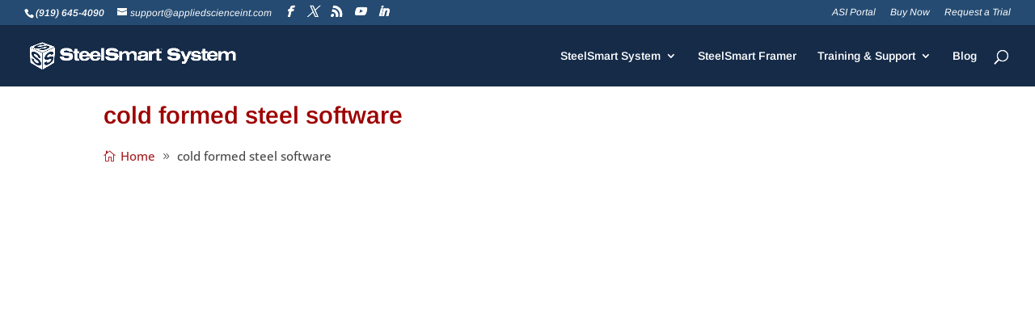

--- FILE ---
content_type: text/html; charset=utf-8
request_url: https://www.google.com/recaptcha/api2/anchor?ar=1&k=6LcQ1bEqAAAAAP4cMba_7yBr_-tJBUOtQRlaW3pe&co=aHR0cHM6Ly93d3cuc3RlZWxzbWFydHN5c3RlbS5jb206NDQz&hl=en&v=PoyoqOPhxBO7pBk68S4YbpHZ&size=invisible&anchor-ms=20000&execute-ms=30000&cb=sml8k4no2v3w
body_size: 48897
content:
<!DOCTYPE HTML><html dir="ltr" lang="en"><head><meta http-equiv="Content-Type" content="text/html; charset=UTF-8">
<meta http-equiv="X-UA-Compatible" content="IE=edge">
<title>reCAPTCHA</title>
<style type="text/css">
/* cyrillic-ext */
@font-face {
  font-family: 'Roboto';
  font-style: normal;
  font-weight: 400;
  font-stretch: 100%;
  src: url(//fonts.gstatic.com/s/roboto/v48/KFO7CnqEu92Fr1ME7kSn66aGLdTylUAMa3GUBHMdazTgWw.woff2) format('woff2');
  unicode-range: U+0460-052F, U+1C80-1C8A, U+20B4, U+2DE0-2DFF, U+A640-A69F, U+FE2E-FE2F;
}
/* cyrillic */
@font-face {
  font-family: 'Roboto';
  font-style: normal;
  font-weight: 400;
  font-stretch: 100%;
  src: url(//fonts.gstatic.com/s/roboto/v48/KFO7CnqEu92Fr1ME7kSn66aGLdTylUAMa3iUBHMdazTgWw.woff2) format('woff2');
  unicode-range: U+0301, U+0400-045F, U+0490-0491, U+04B0-04B1, U+2116;
}
/* greek-ext */
@font-face {
  font-family: 'Roboto';
  font-style: normal;
  font-weight: 400;
  font-stretch: 100%;
  src: url(//fonts.gstatic.com/s/roboto/v48/KFO7CnqEu92Fr1ME7kSn66aGLdTylUAMa3CUBHMdazTgWw.woff2) format('woff2');
  unicode-range: U+1F00-1FFF;
}
/* greek */
@font-face {
  font-family: 'Roboto';
  font-style: normal;
  font-weight: 400;
  font-stretch: 100%;
  src: url(//fonts.gstatic.com/s/roboto/v48/KFO7CnqEu92Fr1ME7kSn66aGLdTylUAMa3-UBHMdazTgWw.woff2) format('woff2');
  unicode-range: U+0370-0377, U+037A-037F, U+0384-038A, U+038C, U+038E-03A1, U+03A3-03FF;
}
/* math */
@font-face {
  font-family: 'Roboto';
  font-style: normal;
  font-weight: 400;
  font-stretch: 100%;
  src: url(//fonts.gstatic.com/s/roboto/v48/KFO7CnqEu92Fr1ME7kSn66aGLdTylUAMawCUBHMdazTgWw.woff2) format('woff2');
  unicode-range: U+0302-0303, U+0305, U+0307-0308, U+0310, U+0312, U+0315, U+031A, U+0326-0327, U+032C, U+032F-0330, U+0332-0333, U+0338, U+033A, U+0346, U+034D, U+0391-03A1, U+03A3-03A9, U+03B1-03C9, U+03D1, U+03D5-03D6, U+03F0-03F1, U+03F4-03F5, U+2016-2017, U+2034-2038, U+203C, U+2040, U+2043, U+2047, U+2050, U+2057, U+205F, U+2070-2071, U+2074-208E, U+2090-209C, U+20D0-20DC, U+20E1, U+20E5-20EF, U+2100-2112, U+2114-2115, U+2117-2121, U+2123-214F, U+2190, U+2192, U+2194-21AE, U+21B0-21E5, U+21F1-21F2, U+21F4-2211, U+2213-2214, U+2216-22FF, U+2308-230B, U+2310, U+2319, U+231C-2321, U+2336-237A, U+237C, U+2395, U+239B-23B7, U+23D0, U+23DC-23E1, U+2474-2475, U+25AF, U+25B3, U+25B7, U+25BD, U+25C1, U+25CA, U+25CC, U+25FB, U+266D-266F, U+27C0-27FF, U+2900-2AFF, U+2B0E-2B11, U+2B30-2B4C, U+2BFE, U+3030, U+FF5B, U+FF5D, U+1D400-1D7FF, U+1EE00-1EEFF;
}
/* symbols */
@font-face {
  font-family: 'Roboto';
  font-style: normal;
  font-weight: 400;
  font-stretch: 100%;
  src: url(//fonts.gstatic.com/s/roboto/v48/KFO7CnqEu92Fr1ME7kSn66aGLdTylUAMaxKUBHMdazTgWw.woff2) format('woff2');
  unicode-range: U+0001-000C, U+000E-001F, U+007F-009F, U+20DD-20E0, U+20E2-20E4, U+2150-218F, U+2190, U+2192, U+2194-2199, U+21AF, U+21E6-21F0, U+21F3, U+2218-2219, U+2299, U+22C4-22C6, U+2300-243F, U+2440-244A, U+2460-24FF, U+25A0-27BF, U+2800-28FF, U+2921-2922, U+2981, U+29BF, U+29EB, U+2B00-2BFF, U+4DC0-4DFF, U+FFF9-FFFB, U+10140-1018E, U+10190-1019C, U+101A0, U+101D0-101FD, U+102E0-102FB, U+10E60-10E7E, U+1D2C0-1D2D3, U+1D2E0-1D37F, U+1F000-1F0FF, U+1F100-1F1AD, U+1F1E6-1F1FF, U+1F30D-1F30F, U+1F315, U+1F31C, U+1F31E, U+1F320-1F32C, U+1F336, U+1F378, U+1F37D, U+1F382, U+1F393-1F39F, U+1F3A7-1F3A8, U+1F3AC-1F3AF, U+1F3C2, U+1F3C4-1F3C6, U+1F3CA-1F3CE, U+1F3D4-1F3E0, U+1F3ED, U+1F3F1-1F3F3, U+1F3F5-1F3F7, U+1F408, U+1F415, U+1F41F, U+1F426, U+1F43F, U+1F441-1F442, U+1F444, U+1F446-1F449, U+1F44C-1F44E, U+1F453, U+1F46A, U+1F47D, U+1F4A3, U+1F4B0, U+1F4B3, U+1F4B9, U+1F4BB, U+1F4BF, U+1F4C8-1F4CB, U+1F4D6, U+1F4DA, U+1F4DF, U+1F4E3-1F4E6, U+1F4EA-1F4ED, U+1F4F7, U+1F4F9-1F4FB, U+1F4FD-1F4FE, U+1F503, U+1F507-1F50B, U+1F50D, U+1F512-1F513, U+1F53E-1F54A, U+1F54F-1F5FA, U+1F610, U+1F650-1F67F, U+1F687, U+1F68D, U+1F691, U+1F694, U+1F698, U+1F6AD, U+1F6B2, U+1F6B9-1F6BA, U+1F6BC, U+1F6C6-1F6CF, U+1F6D3-1F6D7, U+1F6E0-1F6EA, U+1F6F0-1F6F3, U+1F6F7-1F6FC, U+1F700-1F7FF, U+1F800-1F80B, U+1F810-1F847, U+1F850-1F859, U+1F860-1F887, U+1F890-1F8AD, U+1F8B0-1F8BB, U+1F8C0-1F8C1, U+1F900-1F90B, U+1F93B, U+1F946, U+1F984, U+1F996, U+1F9E9, U+1FA00-1FA6F, U+1FA70-1FA7C, U+1FA80-1FA89, U+1FA8F-1FAC6, U+1FACE-1FADC, U+1FADF-1FAE9, U+1FAF0-1FAF8, U+1FB00-1FBFF;
}
/* vietnamese */
@font-face {
  font-family: 'Roboto';
  font-style: normal;
  font-weight: 400;
  font-stretch: 100%;
  src: url(//fonts.gstatic.com/s/roboto/v48/KFO7CnqEu92Fr1ME7kSn66aGLdTylUAMa3OUBHMdazTgWw.woff2) format('woff2');
  unicode-range: U+0102-0103, U+0110-0111, U+0128-0129, U+0168-0169, U+01A0-01A1, U+01AF-01B0, U+0300-0301, U+0303-0304, U+0308-0309, U+0323, U+0329, U+1EA0-1EF9, U+20AB;
}
/* latin-ext */
@font-face {
  font-family: 'Roboto';
  font-style: normal;
  font-weight: 400;
  font-stretch: 100%;
  src: url(//fonts.gstatic.com/s/roboto/v48/KFO7CnqEu92Fr1ME7kSn66aGLdTylUAMa3KUBHMdazTgWw.woff2) format('woff2');
  unicode-range: U+0100-02BA, U+02BD-02C5, U+02C7-02CC, U+02CE-02D7, U+02DD-02FF, U+0304, U+0308, U+0329, U+1D00-1DBF, U+1E00-1E9F, U+1EF2-1EFF, U+2020, U+20A0-20AB, U+20AD-20C0, U+2113, U+2C60-2C7F, U+A720-A7FF;
}
/* latin */
@font-face {
  font-family: 'Roboto';
  font-style: normal;
  font-weight: 400;
  font-stretch: 100%;
  src: url(//fonts.gstatic.com/s/roboto/v48/KFO7CnqEu92Fr1ME7kSn66aGLdTylUAMa3yUBHMdazQ.woff2) format('woff2');
  unicode-range: U+0000-00FF, U+0131, U+0152-0153, U+02BB-02BC, U+02C6, U+02DA, U+02DC, U+0304, U+0308, U+0329, U+2000-206F, U+20AC, U+2122, U+2191, U+2193, U+2212, U+2215, U+FEFF, U+FFFD;
}
/* cyrillic-ext */
@font-face {
  font-family: 'Roboto';
  font-style: normal;
  font-weight: 500;
  font-stretch: 100%;
  src: url(//fonts.gstatic.com/s/roboto/v48/KFO7CnqEu92Fr1ME7kSn66aGLdTylUAMa3GUBHMdazTgWw.woff2) format('woff2');
  unicode-range: U+0460-052F, U+1C80-1C8A, U+20B4, U+2DE0-2DFF, U+A640-A69F, U+FE2E-FE2F;
}
/* cyrillic */
@font-face {
  font-family: 'Roboto';
  font-style: normal;
  font-weight: 500;
  font-stretch: 100%;
  src: url(//fonts.gstatic.com/s/roboto/v48/KFO7CnqEu92Fr1ME7kSn66aGLdTylUAMa3iUBHMdazTgWw.woff2) format('woff2');
  unicode-range: U+0301, U+0400-045F, U+0490-0491, U+04B0-04B1, U+2116;
}
/* greek-ext */
@font-face {
  font-family: 'Roboto';
  font-style: normal;
  font-weight: 500;
  font-stretch: 100%;
  src: url(//fonts.gstatic.com/s/roboto/v48/KFO7CnqEu92Fr1ME7kSn66aGLdTylUAMa3CUBHMdazTgWw.woff2) format('woff2');
  unicode-range: U+1F00-1FFF;
}
/* greek */
@font-face {
  font-family: 'Roboto';
  font-style: normal;
  font-weight: 500;
  font-stretch: 100%;
  src: url(//fonts.gstatic.com/s/roboto/v48/KFO7CnqEu92Fr1ME7kSn66aGLdTylUAMa3-UBHMdazTgWw.woff2) format('woff2');
  unicode-range: U+0370-0377, U+037A-037F, U+0384-038A, U+038C, U+038E-03A1, U+03A3-03FF;
}
/* math */
@font-face {
  font-family: 'Roboto';
  font-style: normal;
  font-weight: 500;
  font-stretch: 100%;
  src: url(//fonts.gstatic.com/s/roboto/v48/KFO7CnqEu92Fr1ME7kSn66aGLdTylUAMawCUBHMdazTgWw.woff2) format('woff2');
  unicode-range: U+0302-0303, U+0305, U+0307-0308, U+0310, U+0312, U+0315, U+031A, U+0326-0327, U+032C, U+032F-0330, U+0332-0333, U+0338, U+033A, U+0346, U+034D, U+0391-03A1, U+03A3-03A9, U+03B1-03C9, U+03D1, U+03D5-03D6, U+03F0-03F1, U+03F4-03F5, U+2016-2017, U+2034-2038, U+203C, U+2040, U+2043, U+2047, U+2050, U+2057, U+205F, U+2070-2071, U+2074-208E, U+2090-209C, U+20D0-20DC, U+20E1, U+20E5-20EF, U+2100-2112, U+2114-2115, U+2117-2121, U+2123-214F, U+2190, U+2192, U+2194-21AE, U+21B0-21E5, U+21F1-21F2, U+21F4-2211, U+2213-2214, U+2216-22FF, U+2308-230B, U+2310, U+2319, U+231C-2321, U+2336-237A, U+237C, U+2395, U+239B-23B7, U+23D0, U+23DC-23E1, U+2474-2475, U+25AF, U+25B3, U+25B7, U+25BD, U+25C1, U+25CA, U+25CC, U+25FB, U+266D-266F, U+27C0-27FF, U+2900-2AFF, U+2B0E-2B11, U+2B30-2B4C, U+2BFE, U+3030, U+FF5B, U+FF5D, U+1D400-1D7FF, U+1EE00-1EEFF;
}
/* symbols */
@font-face {
  font-family: 'Roboto';
  font-style: normal;
  font-weight: 500;
  font-stretch: 100%;
  src: url(//fonts.gstatic.com/s/roboto/v48/KFO7CnqEu92Fr1ME7kSn66aGLdTylUAMaxKUBHMdazTgWw.woff2) format('woff2');
  unicode-range: U+0001-000C, U+000E-001F, U+007F-009F, U+20DD-20E0, U+20E2-20E4, U+2150-218F, U+2190, U+2192, U+2194-2199, U+21AF, U+21E6-21F0, U+21F3, U+2218-2219, U+2299, U+22C4-22C6, U+2300-243F, U+2440-244A, U+2460-24FF, U+25A0-27BF, U+2800-28FF, U+2921-2922, U+2981, U+29BF, U+29EB, U+2B00-2BFF, U+4DC0-4DFF, U+FFF9-FFFB, U+10140-1018E, U+10190-1019C, U+101A0, U+101D0-101FD, U+102E0-102FB, U+10E60-10E7E, U+1D2C0-1D2D3, U+1D2E0-1D37F, U+1F000-1F0FF, U+1F100-1F1AD, U+1F1E6-1F1FF, U+1F30D-1F30F, U+1F315, U+1F31C, U+1F31E, U+1F320-1F32C, U+1F336, U+1F378, U+1F37D, U+1F382, U+1F393-1F39F, U+1F3A7-1F3A8, U+1F3AC-1F3AF, U+1F3C2, U+1F3C4-1F3C6, U+1F3CA-1F3CE, U+1F3D4-1F3E0, U+1F3ED, U+1F3F1-1F3F3, U+1F3F5-1F3F7, U+1F408, U+1F415, U+1F41F, U+1F426, U+1F43F, U+1F441-1F442, U+1F444, U+1F446-1F449, U+1F44C-1F44E, U+1F453, U+1F46A, U+1F47D, U+1F4A3, U+1F4B0, U+1F4B3, U+1F4B9, U+1F4BB, U+1F4BF, U+1F4C8-1F4CB, U+1F4D6, U+1F4DA, U+1F4DF, U+1F4E3-1F4E6, U+1F4EA-1F4ED, U+1F4F7, U+1F4F9-1F4FB, U+1F4FD-1F4FE, U+1F503, U+1F507-1F50B, U+1F50D, U+1F512-1F513, U+1F53E-1F54A, U+1F54F-1F5FA, U+1F610, U+1F650-1F67F, U+1F687, U+1F68D, U+1F691, U+1F694, U+1F698, U+1F6AD, U+1F6B2, U+1F6B9-1F6BA, U+1F6BC, U+1F6C6-1F6CF, U+1F6D3-1F6D7, U+1F6E0-1F6EA, U+1F6F0-1F6F3, U+1F6F7-1F6FC, U+1F700-1F7FF, U+1F800-1F80B, U+1F810-1F847, U+1F850-1F859, U+1F860-1F887, U+1F890-1F8AD, U+1F8B0-1F8BB, U+1F8C0-1F8C1, U+1F900-1F90B, U+1F93B, U+1F946, U+1F984, U+1F996, U+1F9E9, U+1FA00-1FA6F, U+1FA70-1FA7C, U+1FA80-1FA89, U+1FA8F-1FAC6, U+1FACE-1FADC, U+1FADF-1FAE9, U+1FAF0-1FAF8, U+1FB00-1FBFF;
}
/* vietnamese */
@font-face {
  font-family: 'Roboto';
  font-style: normal;
  font-weight: 500;
  font-stretch: 100%;
  src: url(//fonts.gstatic.com/s/roboto/v48/KFO7CnqEu92Fr1ME7kSn66aGLdTylUAMa3OUBHMdazTgWw.woff2) format('woff2');
  unicode-range: U+0102-0103, U+0110-0111, U+0128-0129, U+0168-0169, U+01A0-01A1, U+01AF-01B0, U+0300-0301, U+0303-0304, U+0308-0309, U+0323, U+0329, U+1EA0-1EF9, U+20AB;
}
/* latin-ext */
@font-face {
  font-family: 'Roboto';
  font-style: normal;
  font-weight: 500;
  font-stretch: 100%;
  src: url(//fonts.gstatic.com/s/roboto/v48/KFO7CnqEu92Fr1ME7kSn66aGLdTylUAMa3KUBHMdazTgWw.woff2) format('woff2');
  unicode-range: U+0100-02BA, U+02BD-02C5, U+02C7-02CC, U+02CE-02D7, U+02DD-02FF, U+0304, U+0308, U+0329, U+1D00-1DBF, U+1E00-1E9F, U+1EF2-1EFF, U+2020, U+20A0-20AB, U+20AD-20C0, U+2113, U+2C60-2C7F, U+A720-A7FF;
}
/* latin */
@font-face {
  font-family: 'Roboto';
  font-style: normal;
  font-weight: 500;
  font-stretch: 100%;
  src: url(//fonts.gstatic.com/s/roboto/v48/KFO7CnqEu92Fr1ME7kSn66aGLdTylUAMa3yUBHMdazQ.woff2) format('woff2');
  unicode-range: U+0000-00FF, U+0131, U+0152-0153, U+02BB-02BC, U+02C6, U+02DA, U+02DC, U+0304, U+0308, U+0329, U+2000-206F, U+20AC, U+2122, U+2191, U+2193, U+2212, U+2215, U+FEFF, U+FFFD;
}
/* cyrillic-ext */
@font-face {
  font-family: 'Roboto';
  font-style: normal;
  font-weight: 900;
  font-stretch: 100%;
  src: url(//fonts.gstatic.com/s/roboto/v48/KFO7CnqEu92Fr1ME7kSn66aGLdTylUAMa3GUBHMdazTgWw.woff2) format('woff2');
  unicode-range: U+0460-052F, U+1C80-1C8A, U+20B4, U+2DE0-2DFF, U+A640-A69F, U+FE2E-FE2F;
}
/* cyrillic */
@font-face {
  font-family: 'Roboto';
  font-style: normal;
  font-weight: 900;
  font-stretch: 100%;
  src: url(//fonts.gstatic.com/s/roboto/v48/KFO7CnqEu92Fr1ME7kSn66aGLdTylUAMa3iUBHMdazTgWw.woff2) format('woff2');
  unicode-range: U+0301, U+0400-045F, U+0490-0491, U+04B0-04B1, U+2116;
}
/* greek-ext */
@font-face {
  font-family: 'Roboto';
  font-style: normal;
  font-weight: 900;
  font-stretch: 100%;
  src: url(//fonts.gstatic.com/s/roboto/v48/KFO7CnqEu92Fr1ME7kSn66aGLdTylUAMa3CUBHMdazTgWw.woff2) format('woff2');
  unicode-range: U+1F00-1FFF;
}
/* greek */
@font-face {
  font-family: 'Roboto';
  font-style: normal;
  font-weight: 900;
  font-stretch: 100%;
  src: url(//fonts.gstatic.com/s/roboto/v48/KFO7CnqEu92Fr1ME7kSn66aGLdTylUAMa3-UBHMdazTgWw.woff2) format('woff2');
  unicode-range: U+0370-0377, U+037A-037F, U+0384-038A, U+038C, U+038E-03A1, U+03A3-03FF;
}
/* math */
@font-face {
  font-family: 'Roboto';
  font-style: normal;
  font-weight: 900;
  font-stretch: 100%;
  src: url(//fonts.gstatic.com/s/roboto/v48/KFO7CnqEu92Fr1ME7kSn66aGLdTylUAMawCUBHMdazTgWw.woff2) format('woff2');
  unicode-range: U+0302-0303, U+0305, U+0307-0308, U+0310, U+0312, U+0315, U+031A, U+0326-0327, U+032C, U+032F-0330, U+0332-0333, U+0338, U+033A, U+0346, U+034D, U+0391-03A1, U+03A3-03A9, U+03B1-03C9, U+03D1, U+03D5-03D6, U+03F0-03F1, U+03F4-03F5, U+2016-2017, U+2034-2038, U+203C, U+2040, U+2043, U+2047, U+2050, U+2057, U+205F, U+2070-2071, U+2074-208E, U+2090-209C, U+20D0-20DC, U+20E1, U+20E5-20EF, U+2100-2112, U+2114-2115, U+2117-2121, U+2123-214F, U+2190, U+2192, U+2194-21AE, U+21B0-21E5, U+21F1-21F2, U+21F4-2211, U+2213-2214, U+2216-22FF, U+2308-230B, U+2310, U+2319, U+231C-2321, U+2336-237A, U+237C, U+2395, U+239B-23B7, U+23D0, U+23DC-23E1, U+2474-2475, U+25AF, U+25B3, U+25B7, U+25BD, U+25C1, U+25CA, U+25CC, U+25FB, U+266D-266F, U+27C0-27FF, U+2900-2AFF, U+2B0E-2B11, U+2B30-2B4C, U+2BFE, U+3030, U+FF5B, U+FF5D, U+1D400-1D7FF, U+1EE00-1EEFF;
}
/* symbols */
@font-face {
  font-family: 'Roboto';
  font-style: normal;
  font-weight: 900;
  font-stretch: 100%;
  src: url(//fonts.gstatic.com/s/roboto/v48/KFO7CnqEu92Fr1ME7kSn66aGLdTylUAMaxKUBHMdazTgWw.woff2) format('woff2');
  unicode-range: U+0001-000C, U+000E-001F, U+007F-009F, U+20DD-20E0, U+20E2-20E4, U+2150-218F, U+2190, U+2192, U+2194-2199, U+21AF, U+21E6-21F0, U+21F3, U+2218-2219, U+2299, U+22C4-22C6, U+2300-243F, U+2440-244A, U+2460-24FF, U+25A0-27BF, U+2800-28FF, U+2921-2922, U+2981, U+29BF, U+29EB, U+2B00-2BFF, U+4DC0-4DFF, U+FFF9-FFFB, U+10140-1018E, U+10190-1019C, U+101A0, U+101D0-101FD, U+102E0-102FB, U+10E60-10E7E, U+1D2C0-1D2D3, U+1D2E0-1D37F, U+1F000-1F0FF, U+1F100-1F1AD, U+1F1E6-1F1FF, U+1F30D-1F30F, U+1F315, U+1F31C, U+1F31E, U+1F320-1F32C, U+1F336, U+1F378, U+1F37D, U+1F382, U+1F393-1F39F, U+1F3A7-1F3A8, U+1F3AC-1F3AF, U+1F3C2, U+1F3C4-1F3C6, U+1F3CA-1F3CE, U+1F3D4-1F3E0, U+1F3ED, U+1F3F1-1F3F3, U+1F3F5-1F3F7, U+1F408, U+1F415, U+1F41F, U+1F426, U+1F43F, U+1F441-1F442, U+1F444, U+1F446-1F449, U+1F44C-1F44E, U+1F453, U+1F46A, U+1F47D, U+1F4A3, U+1F4B0, U+1F4B3, U+1F4B9, U+1F4BB, U+1F4BF, U+1F4C8-1F4CB, U+1F4D6, U+1F4DA, U+1F4DF, U+1F4E3-1F4E6, U+1F4EA-1F4ED, U+1F4F7, U+1F4F9-1F4FB, U+1F4FD-1F4FE, U+1F503, U+1F507-1F50B, U+1F50D, U+1F512-1F513, U+1F53E-1F54A, U+1F54F-1F5FA, U+1F610, U+1F650-1F67F, U+1F687, U+1F68D, U+1F691, U+1F694, U+1F698, U+1F6AD, U+1F6B2, U+1F6B9-1F6BA, U+1F6BC, U+1F6C6-1F6CF, U+1F6D3-1F6D7, U+1F6E0-1F6EA, U+1F6F0-1F6F3, U+1F6F7-1F6FC, U+1F700-1F7FF, U+1F800-1F80B, U+1F810-1F847, U+1F850-1F859, U+1F860-1F887, U+1F890-1F8AD, U+1F8B0-1F8BB, U+1F8C0-1F8C1, U+1F900-1F90B, U+1F93B, U+1F946, U+1F984, U+1F996, U+1F9E9, U+1FA00-1FA6F, U+1FA70-1FA7C, U+1FA80-1FA89, U+1FA8F-1FAC6, U+1FACE-1FADC, U+1FADF-1FAE9, U+1FAF0-1FAF8, U+1FB00-1FBFF;
}
/* vietnamese */
@font-face {
  font-family: 'Roboto';
  font-style: normal;
  font-weight: 900;
  font-stretch: 100%;
  src: url(//fonts.gstatic.com/s/roboto/v48/KFO7CnqEu92Fr1ME7kSn66aGLdTylUAMa3OUBHMdazTgWw.woff2) format('woff2');
  unicode-range: U+0102-0103, U+0110-0111, U+0128-0129, U+0168-0169, U+01A0-01A1, U+01AF-01B0, U+0300-0301, U+0303-0304, U+0308-0309, U+0323, U+0329, U+1EA0-1EF9, U+20AB;
}
/* latin-ext */
@font-face {
  font-family: 'Roboto';
  font-style: normal;
  font-weight: 900;
  font-stretch: 100%;
  src: url(//fonts.gstatic.com/s/roboto/v48/KFO7CnqEu92Fr1ME7kSn66aGLdTylUAMa3KUBHMdazTgWw.woff2) format('woff2');
  unicode-range: U+0100-02BA, U+02BD-02C5, U+02C7-02CC, U+02CE-02D7, U+02DD-02FF, U+0304, U+0308, U+0329, U+1D00-1DBF, U+1E00-1E9F, U+1EF2-1EFF, U+2020, U+20A0-20AB, U+20AD-20C0, U+2113, U+2C60-2C7F, U+A720-A7FF;
}
/* latin */
@font-face {
  font-family: 'Roboto';
  font-style: normal;
  font-weight: 900;
  font-stretch: 100%;
  src: url(//fonts.gstatic.com/s/roboto/v48/KFO7CnqEu92Fr1ME7kSn66aGLdTylUAMa3yUBHMdazQ.woff2) format('woff2');
  unicode-range: U+0000-00FF, U+0131, U+0152-0153, U+02BB-02BC, U+02C6, U+02DA, U+02DC, U+0304, U+0308, U+0329, U+2000-206F, U+20AC, U+2122, U+2191, U+2193, U+2212, U+2215, U+FEFF, U+FFFD;
}

</style>
<link rel="stylesheet" type="text/css" href="https://www.gstatic.com/recaptcha/releases/PoyoqOPhxBO7pBk68S4YbpHZ/styles__ltr.css">
<script nonce="z5nkMaghIjFC71jZ1csS9A" type="text/javascript">window['__recaptcha_api'] = 'https://www.google.com/recaptcha/api2/';</script>
<script type="text/javascript" src="https://www.gstatic.com/recaptcha/releases/PoyoqOPhxBO7pBk68S4YbpHZ/recaptcha__en.js" nonce="z5nkMaghIjFC71jZ1csS9A">
      
    </script></head>
<body><div id="rc-anchor-alert" class="rc-anchor-alert"></div>
<input type="hidden" id="recaptcha-token" value="[base64]">
<script type="text/javascript" nonce="z5nkMaghIjFC71jZ1csS9A">
      recaptcha.anchor.Main.init("[\x22ainput\x22,[\x22bgdata\x22,\x22\x22,\[base64]/[base64]/[base64]/bmV3IHJbeF0oY1swXSk6RT09Mj9uZXcgclt4XShjWzBdLGNbMV0pOkU9PTM/bmV3IHJbeF0oY1swXSxjWzFdLGNbMl0pOkU9PTQ/[base64]/[base64]/[base64]/[base64]/[base64]/[base64]/[base64]/[base64]\x22,\[base64]\\u003d\\u003d\x22,\[base64]/[base64]/ChFU4woPDk8Onw7DDvRjDtxFPOBVsbMKRwrsTHsOfw61mwpxNOcKJwrvDlsO/[base64]/DtWR7OsKCw7zChSBQwoFcGVwhwro6KFXDlGM9w7wcMlxAwqnChVQRwpxbHcKWZQTDrXDCj8ONw7HDqMK7a8K9wqo+wqHCs8KtwqdmJcOKwpTCmMKZKsKKZRPDncOyHw/Dkkh/P8KpwqPChcOMRsK1dcKSwqHCuV/DrynDuATCqQjCp8OHPAwOw5Viw5TDosKiK07DnmHCnQAEw7nCusK1MsKHwpMhw4djwoLCkcOCScOgMWjCjMKUw7DDsx/CqWHDjcKyw51LOsOcRWAPVMK6BMKAEMK7AmI+EsK6wqQ0HF7CoMKZTcOXw5Ebwr81Q2tzw6VFworDm8KDS8KVwpAew4vDo8KpwrfDuVgqfcK+wrfDsXHDrcOZw5cgwoVtwprCm8O/w6zCnQtkw7BvwqNpw5rCrCDDn2JKZUFFGcKrwqMXT8OQw4jDjG3DlsO+w6xHXMOMSX3Ch8KCHjIQXh8iwoVqwoVNSHjDvcOmcWfDqsKOEnI4wp1LMcOQw6rChQzCmVvCtxHDs8KWwqTCs8O7QMK9dH3Dv1Rcw5tDTsOHw70/w5INFsOMJAzDrcKfWcKowqTDj8KIZmwnIMK+wqzDrUNLwo/ComnCv8OeBMOBGinDjDPDqiHCgMOJAFDDriIRwohRL0poFcKGw6hvIcKXw6HCkkbCp1HCrsKOw5DDtglDw6PDu113EsOnwp7Dgx/CphNXw6DCn2MdwqPDjsKgPcOnYsKHw6rCoXsgVATDqFxvw6RXQyjCtys6wpHCpcKZZEsdwrl7wq1mwpwWw5kYFsO8YsORwoVwwqsnQGjDrWF/fcOCwoLCiBx5wrQUwoXDtsOQDcKVIcO0JEpMwoU0wr7CqMOERcK0N0BkIMOrMh/Dh27Dt0fDq8O+WMOsw7UZCMOIw73ChG4lwp/Dt8OXacKmwr/ClS/DsxoIwooLw7cXwoZOwqoww7FAeMKxe8KEw4HDvsOfAMKAEQTDqyQfZ8OrworDnsOYwrp2UsOjGMKGwp7DkMO1R19Fwp7CuH/DpcO1OsOAwrDCoTHCnxYveMO7CgMNC8Oyw4l/w4wEwqDCmMOACwVKw4LCrS/DiMKTVSl8wr/CrxTCoMO1woTDmWTDljANBFPDmgYyEMKZwoDCgwjDmcOjHifDqB5DPxdBWMK8Y1rCusOhwptzwqcowqJwJMK8wp3Di8OFwqPDuGDClkYzBMKwIMKJOWfCisOzQwAxTMOdd2R3Mw/DhsOPwp/Dj2/DnMKhw7IVw4I2wrI4woQZQVLCosO9NsKFVcOQVMKyZsKJwoM6woh6STlHYREuw5bDr0vDjmh3w7nCscOSViFaIibDt8OIBgclbMKOAAPDtMKFOyNQwpppwpzDgsOdVHfDnwHDucKSwrXCssKgOhfCmFbDrnrDhMOYGkbDnwA/ODDClCMUw5XDhMONRB7Djzp7w4XCk8KuwrDClcO/[base64]/Ck0zDkMKyNDvDphzDoTHCiTjDlDrDrwPCuxXDs8OgLsKbMXXDmMOva3AnEjBdfBDCu20dWCVtRcK6w4jDv8OFbsOmcsOuG8KtQRoiU0gqw6TCt8OgGkJMw6/DkXDCiMObw7fDnWvClUQRw7JGwq8kM8OwwpvDl2p1woHDn2TCrMKlKcOpwqgQFcKxCwViFcO+w5Vswq3DngLDmcOLw4XClcK/wq0Tw6vCtXrDkMKGG8KFw4rCrcOWwrrCikvCjkB9a3XDqgkww4RLw4zCn3fCicKmw63Doj4yCMKww4/[base64]/[base64]/CsyfCisKIwpQVaz7Dh8O3Oj3CssO8OkkrcsK7W8Khw7JgaXnDhsOXw67DswXCvsOVR8ObWsKfT8OuIC4HC8KVwojDlFQ1wqENCn7Dnz/DnRPDv8OYIQkGw4PDrcOOwpbCr8Ogwqcawqk7w6Evw4Jsw6Q+wqXDkMKHw4FjwoFHS1TCk8K0wp0Gwq1hw514PMOyO8Oiw7/[base64]/[base64]/DgRE7w7Z3w53DocKNGcOBWBcNw67DtGd3w7TDmcOqw4/CqG8SPijCnsO+w5g8CXVNN8KqGQNhw6xywpkfcXjDiMOfO8OVwohzw4dawph/w7lnwoltw4vDpkzDlkMhB8OpWiBrfMOidMOzUlXCgSkED25fIgs7D8Ovw4lrw5BZwrrDn8O/KsKVDcOaw7/Cr8OCXErCn8KBw4DDhiJ6woJOw4/DqMKnLsKIA8OeFyp9wq5zDsOcTWo7wqrCr0PCqlhnw6g+PCLDtMKaOmpSDRzDhMOTwpolLMKrw6zCiMOJwp/[base64]/wqTDicOhUcOUw7/CowDDu8Ojw6vCt8KeCsK0woXDnh9Hw4RxI8Kgw7fDqSRfWTfDrj1hw4nCmsKeYsOjw7/DncKwMsOnwqcuCcKydcKAe8OoS0ovw4pUw7VnwqJqwrXDoE5dwrBKb2DCvVMmw5/DgcOJERoUb2crdDzDkcONwoXDvShvw4w/Hwx8HHlnwrQjUX43P1wDK1HCkm1uw7bDqzbCrMKSw4jCrFBODGYywobDqGvChMOGwrVhw5Jcw6rCjsKJwp4gcwnCmMKlw5M2wpRxw7jCnsKZw5/DplZHaGB7w75eGV4eVCPDicKbwplTQUVmfEMhwozCnmzDt2HCnB7CmTvDscKZeDZPw6nDnAFGw5nCncOAEBvDjcOTasKfwqpobMKew4FnGxzDpl/DqVzDtxkEwr8kwqR6ecKQwroIwpQEdgN1w6XCsy7Dp3Usw4RJXjfCo8K9RwAqw6IkdcO+bMOsw57DksK5PVA/w4Elwrg6K8Otw5U3eMK/w5pIXMKPwpRldMOIwoAFW8KiEMOqPcKIEMO1UcOUJX/CgMK8w4lzwpPDgiPChFvCkMKPwo83XwoKD1TDgMO5wpjDpV/[base64]/CrSsRB10DTSzChcK4w5pywoQKw7IZHMKrf8KuwqbDnlbCjg4hwq9mO1DCvMKowrhDbGZWIsKOw4tMeMOASHB4wqMEw4dbWDjCnMOxwpvCrsOjNAVCw5PDj8KEwovDlw/DkzXDhHLCucOFw41aw6Fkw6zDsQzCsA8NwrcvZy7DjsKVIh/Dp8KYMRzCrsOMV8KQTjHDs8Kvw6LCoVQ5KMKkw7HCoBwsw5ZawqbCk1Ebw4E+bgtsacOnwqwAw7w+w6loL1VLw79twpVMUkM1LMOyw4/DnWFYw49DVhQia07DuMKLw4dTfMOBC8OsNMOTB8K7wrLChR4pw4zDm8K7acKYw4ljN8O+FTh+FWtqw6Buwpt0IsK4GQPDi18TbsOHw6zDkcKrw7l8Gi7ChMKsaHZodMKgwrrCksO0w5zDmMONw5bCosOlwqTDhmBPfsOqw4pxYH87wrnDq13Dk8OZw5TCocO9csO0w7/CgsKDwrnDjjNKwrIBScO9wpFEwodFw4PDksO/E0vClHfDgyRKwroKH8OVwpPDucK+fsOWw77CkcKaw6lIESrCksKNwpbCt8KNanjDqBlZw5bDo2kAwovClG3ClmRYWHgjWMOcGGV+RmbCuWTCr8OUwoXCp8O/O2/Cu0HCpBMWXQjClsOPw7t1w7RRwpZVwohuRjTCoVTDt8OUecO9JsKPaxJjwrfDum0Ew7nCimTChcO+QcO/aCbCj8ObwrjDqcKMw5UvwpXCjcOPwo/CvFlJwo1dP1rDksK7w6HCkcKCKCJbIQstw6o/[base64]/CnT7DvcKcw43DssOEw5PCgQpGwr/CuEwtwrPDgsKpTMKpw5vCvcKDZlfDrcKFRsKwK8Kbw4klJ8OoNWXDrsKBDWLDgMOlwo/CgsO0McK6w7jDqVzChsOrUMK8w78HGjjDvcOoPcO4wo5dwqJ8w40VEMK2T0NdwrhTw60iPsK9w6TDj0QIUsOdQyRlwpnDqcOiwrsew6Q1w4BpwrPDt8KHT8OwNcOHwqRewp/CoEDCrMOkFllTT8OYOcKiWgpqCD7CoMKVAcO/[base64]/WsOZw4fCl8KSbMObw6/Dq8KfwrXDskEdGcObwqjDncOvw55mPyscSMO7w7XDiwZTw7Viw7LDlE9gwq/Ds2zCgsKDw5fDrsObwpLCu8KoUcOrG8KNcMODw7pTwrgqw451w7HCi8Ozw7EvXcKCWW7CmwLCnQfDuMK3worCqVHCnMO/[base64]/[base64]/CpsOrw4Y7w77DkQpGwrdsw6jDqAcMw47Cv2Q9w5/CrsKtaVcsOsKjwrVLLUvCsArDhMK3w6Q1wqHCuEbDtMKgw54HJAQKwpgcw6HChcK3AcKkwqHDgsKHw5xmw7PCqcOcw6w0KsKewrkFw5XCigMRTioYw5/Dsnsmw7XCrcKmL8OQwrJ5AcOWfsOCwooLw6bDncOswrDClETDihzCsSXDkhfCgsOWVEbDqsOXw5V0fg/DqjfCj0TDoS/[base64]/TcOhwrnDqSTCtsKtw5rChcKZDg3DoDLCpsKOasKbPnM3CkYaw5TDucKKw6Ubw4s5wqpWw7YxO055R0w/wq3DuHAZd8K2w7zCjMKVJgfDucKSClAEwoQcDMOYwrLDk8Oyw4B6G28zwpN0P8KVPS/[base64]/DnMOPw7nDmHhDSsOVJ8KnwqUgEVcRwpk/wrfDhMKmwp4zeQDCuyjDosKHw611wph6woXDqCNaI8OXeghhw5TCl1LCucO/w7FswrvCp8OiJE90TMO5wqnDh8KfBsOCwq9Fw4E2w5pCFMOFw6/Cm8Oiw7zCr8OgwrsAP8OwLUjCvTcuwpUow6dsI8K+MzpVLxXCrsK1UgYROEt7w6opwoTCpiXCvkx4wosmAsKMQsOmwq0SRsOcFHY7wqDCmcK3KMOgwqHDv0BFHMKOw6TDmsOOXSTDmsObRcOUwqLDtcOrLsO0acKBwp3DkWhcw4cOwpjCvWd9DsOCaxJPwq/ChA/Ci8KUJ8O3UsK8w4rCu8OSF8KhwpvDp8KywpYTeFQrwrXClcKpw4hNYMOAKsKUwpRdY8K6wrFSw6/CosOgYMO2w6/[base64]/CjcKuwqdKW8OmwqvCnB8ew7zDi8O/XCfCjhgsBgPCkkXDhMO0w7ZrHBnDiXTDsMOjwrEzwrvDuHfDpRkFwp3ChCHCmMOMA3k1GXPCuA/DmMOkworCpsKzdivCoHfDncO/asOgw4HCrEBNw5dPI8KIdQJ0WsOIw60KwqLDp1paScKrDiVxw4bCtMKMwprDtMK0wrXCiMKCw5EEOcKSwoxPwrzChMONOn4Iwo/DjMOEwrbCo8KnRMKPw5grKVd+w7cpwqJ0Bk0mw4A+KsKlwp4mDzDDngdNa3nCsMKJw47DiMOaw4NCOVLCvBDChhDDmsOeNgrCngHDpcKnw5Rewq/Dt8KERMKRwosUNTNQwo/DvMK8YSVPIcO/R8ObPwjCh8KHwoRsEMOtAw0Mw7TCpsOETMOcw7/CtGTCuxUWW3MuVA/CicKJwpXCuhwGWMONRcOLw5jDrcOJcMO1w7w6PMOtwq4+wo9lwq/CrMKBKMKlwpXDp8KfCsODwoDDocOowoTDrGfDs3RBw68SdsOdwqXCvMOSZMKEw5/[base64]/Cl0k3w7DCqhEKwozClcOmwp7CqAXDgsKTw69FwprDmMOZw50hw5BuwrfDhgzClcOFYhYvVsOXIg1BR8OPwp/CsMKHw4rCoMK/wp7CncKxFT3CpMKewqnCpsO2J3twwodWFVUAZMOHb8KcGMO0w64Lw5k0RiMow63CmnNPwotww63CoABGwozCtsOyw7rChCwaLQBWXn3Ct8OqBFkuwrhPDsORw7xrC8O5FcKwwrPDiQvDlcKSw5bCkUYqwqbDjQ/DjcKZIMKkwobDlwVowphBMsOpwpZTBxfDumlfZ8KVw4nDvsOOwo/CoChOw7s2JS/Dt1PCs2vDmcOvPAY0w6fDq8O6w6XCusKQwpbCjcOIWxLCrMK9w67DumQrwrjCiH/DmsOndcKGwo/DlsKWYWHDk1/[base64]/wp8gWVdpw4DCjHnDkWQoU8KwVx/[base64]/Cpnx3w5sOLknCqlXDtMO2McOjYxMsdcK3Q8OpFWPDrBLDo8KjYQzDr8Ojwp/CpwsldcOMTsOvw4EDeMOsw7HChg8Tw6zCnMOmHADDslbCk8Kdw4vDjC7DlFBmdcKPOAbDr3HCrcOaw7cvT8KjNDwWRsO4w63CuArDl8KFAsKLw7XCqsOcwo14UGzDsWTDk30Gwr9bw63DhsKKw73DoMKAw7PDpx5Tc8K3dxc1b0HDlGQNwrPDgH/CmGTCvsO4wo1Mw4kZM8KeScOXZ8K/w5FJWQvDjMKEwptPbsOScjLCkMKewofDkMOpVRDCl34mXcKrw6vCt0fCuWjDnyfDscKIOcOxwohzecOFKwY8FsKUwqnDncKAw4VgTWfDssOUw5/ChX7DkTHDhnUqGcOFFsKEwpLDosOWw4LDlyzDssKVfMKnDXXDuMKawotnTmLDnQfDiMK4SDBbw6N7w5xRw6luw6DCoMOVZsOPw4fDuMO3ETwmwroAwqA/[base64]/w5HCu8Ktw7TCmcKkw6HCr8OYw5vDlhNzdn1Ob8KOwokUeHLCvBbDmADCpcOHD8KKw6sCbcKPDcOeD8KMNDo1J8KNUUhUYEfCkB/Dq2FzF8OXwrfDvcOSw6ZNClzCkQExwrLDgE7Cu1J1w73DgcKiKGfDm2fCvcOUEEHDqCrCvcODOMO8f8KQw7bCu8Kuw5EkwqzCocO+cirCsSHCjWHDj0tMw7PDoWMGZUkPHMOvZ8Kww5XDocKdG8ODwpIAKcO3wrHCg8KHw4jDnsKdwqDCryfDng/CtlNqJVLDmAXCmQ/CosKlIMKufG8iK3HCgsKIOXXDpMOKwqTDl8OnIR80w73DqR/DrcKsw5xMw7YTVcK6FMK5TsK0Gw/DskTCpcOSEEF9w7VVwrxxwpfDhko4fGttAcKxw4FffAnCrcK7R8O8M8OVw4hnw4/CrjfComHCgCLCmsKtHsKBG1Z8HT5iesKeCsOUT8O9H0g3w4/Cjl/Dv8OOUsKnwrzCl8OKw6VJZMKjwqvCvQvCsMOLwpPDrBJLwqkDw5PCgsKswq3Cn3vCikI/wpPCgsKow6QuwqPCrD0swrbCunJnBMKyOcKyw5Ezw69gw7bCosOxIwZHw4Jww7PConjDo1vDthDDq2I1w592R8K0ZEzDgDInfSYqRMK7wpLChyNsw4LDocK7w5nDi1hCOFouw4DDr0bDnXkmCh1yW8KYwp4Rb8OJw7jDliMmL8KKwp/Cq8KsKcO/WcOVw4Jqc8O0HzQeUMOgw5nDl8KUwolHw7MRZ1LDozrDh8Ksw7XDqsK7AxJgYUgqP23CkmLCojDDugp3wpbCql/CoSTCtMKWw5kGw4cMbGlTBcKNwqzDp04mwrXCjhYRwpzCkUUpw5sow68sw5UQwpfDucOke8OEw45pdyk8w73DmnrDvMKTUmccw5fCok9kP8OFD3oOBk5vCMO7woTCssKGUcKOwrnDqT/DgV/CpjgqwozCuTrDm0TDhcKUVQU8wrvDg0fDjzLCqcOxfAwrJcOow74McB7DvMO0wovCnMK6dsO6w4MvYBk4FyLCugLCn8OnE8KiIEnCmld6KMKvwqlvw5ZdwqXCg8Olwo/DhMK+CcOZfDnDn8OYwrHCi2p4wqkcS8Kqwrxzf8O/F3LDmUnClAQsIcKCbVvDisKxwpzCoRjDpTzCgMOyXmcYw4nCrS7CvwPCmQQyccK5HcOWD3jDlcK+wprDjMO9dyHCpUsRWMONSsOVw5Jew5/[base64]/[base64]/[base64]/DqsOKw7Y8NH7CuMO8fQLDoR9JwpjCjmHCskLDg0g/wqTDm0jDgAtdU0Quw4DDj33CkMKXXzVEUMOLK3jCr8OPw6vDiAbDm8KjVmlJw4xlwqVVdQbCvTPDj8Olw4olw6TCpDPDmAtbwqHCgFt9Njs1woQrwrzDlsOHw5Eow6FiacO8Tl8peBdFaXHCvsKKw7sLw5Akw7TDncK3McKDdMKJJWXCpzHCssOkYTA4EnoNw7R/[base64]/FcKtDV3CsQ3DosOhwpvDksOHYxHCscKjLSbCvi0BQcOmwonDo8KXw6w3OE5dV0zCrsKnw4s5XcONClPDr8KAMEPCocOvw7BnV8KeLMKsfMKLI8KfwrVkw5TCuxtZwpNBw6rDly9EwqfDr1kcwr/[base64]/DlsKAw4E4w7Nge2/Cj8K5w7/Du8O/XMKCLsOlwphpw7wsa0DDrsKDwpDClAwPfzLCnsK8SMKmw5BTwq/DtlZfT8KLEsKUP1XDhBRfN0/Dmg7DhMO9wqZAbMK7a8O+w5g/MsOffcOnw6/[base64]/CvcOjw6rCnTbCoXcjY2IVLHF/w6bDpWZkVxTCmWlawq3CscOvw4R2H8ODwobDqFoBI8K8Ah3CqGfDn2IpwpfDnsKGDRZbw63DkzTCmMO5O8KWw4Y1wrEew4ohCsO4AcKEw5rDqcKMOAVbw7XDgMKnw5YTScOkw4nDgAvCqsKAw4Y/w4zDv8KJwq7CuMKjwpPDmcK7w5UIwojDsMOkdmU9VcKbw6DDocOEw6whMhEywqNfYk3CoC/DoMOOwozCrMKvdcKYdAzDllcHwpQ7w4Z1wqnCriTDgsORYADDp23DhsKcw6DDoj7DrkTCsMO6wo9ENwLClkEuw7Jqw6pgw5dsesOTXzlaw5fCusKiw5vCtBrCrA7ChE3CqE7DoSolWcOKGgdMOMKiwp3DtC83w4/[base64]/CrxwhwrLCoMKlb2Q0w61Ewqd4w7/Cl8KMw6LDnsOVZzhnwpQywrtuTCDChcKdw4IFwqY3wrFGZzrDpcKpag8AEBfCkMK1FsKiwoDDqMOaVsKWw5QlJMKCw7kLwpvCicKTS0Vvwqwow5NWwpcIw6nDlsKEU8K0wqBBfhLCkDYAw5I3agcIwp03w7XDjMONwqDDiMK2w44iwrJ/[base64]/dBIuT8K/N1vDil5ZwoMNwpHDiMOrccK9GsO5wqJ5w5nChcKXRMKIeMKAQ8O6NGkCwrLCjMKZbyfCm0bDhMKlfUdHWBwcOy3CqcORHcOhw7N6EcKJw4BpP1LChCDDqVbCvGbClcOGQhbDoMOiOcKDw4cCeMKyPSnCuMOXBh8IcsKaFxZzw6JuUMKnVQvCi8Kpwo/CkAw2QMKra0gNwoYKwqzDlcO+NMO7VcORw64HwqHDrMK/wrjDszsnH8KrwolFwr3DmUAqw5vCiBHCtMKawosDwp/DhizDojpvw7pVT8Kuw7bCskHDkcOgwpbDr8Obw5MxDsOHwpURLcK5FMKHR8KRwq/Dlwliw7F6TW0OA0QXQW7DncKSCSDDpMO3QsOHwrjCg1jDusKydVUFFsO6Txc8YcOjPBfDugENM8KYw5/Cl8KRN0rDiH7DsMO+woTCqcO0WsKSwozDuRnCtMKDwrpGwq4pEFLDgzEAwo5NwrRZBmJswr/[base64]/DjRjCoUrDn1LDul3DplXCosKPQ8ORFsKlQ8KlRmbDiHccwpvDhnI3OEQ/cynDpVjChTXCh8KQTGVMwrR1wrpAw6rDlMOafB8Jw7PCocKwwrrDocK9wojDvsOUVF/CmzgwCMKmwpvDtXcuwrBeN2jCqyRww4HCkcKMOyrCn8K4e8Oww4DDtQs0FcOEwqPCgQNAEcO2wpobw65Gw5nCgC/DoQN0CMO9wqF9wrIgw6gaWMOBayfDsMKFw5IwesKLb8ORdR7DhcOHKQ80wr1jwpHCicONQRLCr8KUW8OnTMO6eMO/VsOiBcOFw5fDihMCwrAhJMOqCcKXw5lzw6tDRMKgTMKMe8ORFsKTw7kCInDDqUDDscOjwpTDqcOoYcKHw7DDl8KLw5hXFsKhIsONw4YMwp5Nw6J2wqgjwo3DicORw7nDsERxGMKCeMKpw4Nyw5HCrsKyw79Gfzsbwr/Drl5rXh3CvGpZNcKWw4NiwprDnBAowqnDonbCisOLwrLDgMKUw6PDocKZwrkbGcK5fBHDrMOfRsKHJMOfwpQ/w6LDpmEuw7XDh1Vaw6HDhi5PUAXDhnnClMKiwrjDjcObw7RaVgFaw7LChMKTWMKKw4RmwprCtMOJw7nDhcOwLsKjw6/DiV98wo5bblITw4wUd8OsTiZVw7UfwrPCkEZiw7HDg8ORRCksaVjDpjPCr8O7w6/CvcKVwqhjBUBjwrTDnhjDnMKQVTwmwpjCrMK0w7wUCFkVwr7DhFjCg8KjwpAvQMK+TcK6wrzDsVjDmcOtwqNQwr0RD8Kpw4Y4CcKxw6PCtMOrwqfCmxnDgMKYwqUXwp5ww4VHQsOvw6hkwr3CpBRGAmPDjsKDwoV9R2YXw6HDoE/Cv8Kbw5V3w43DhRbChxomYBbDgQzDsT91dmPDgifCocKfwoHDnsK2w6MKTcOrWsOkw4rDvirCjhHCojfDmAXDjn/Cs8O/w59Vwohhw4xMZwHCrsKSwprDpMKOwrvCvTjDocK+w71rFXMvwr4Bw4kfDSHCh8Ocw7sEw6FjPjDDisK4fMOiZgEsw7VMJEXDgMKDwoPDucO4RHbCrxTCnMOwPsKlI8Kuw6TCrMK4L2ZWwpXCiMKUDMKdM3HDj3/CuMKVw4hfIXHDogHCqsK2w6DDok0tSMOHw5hTw6dyw44UWiYQBz5Bw6nDjDUyHsKjwo5Lw5hewprCuMOew5nCi3MswrcUwps/d0d1wrtUwokYwqLDsyERw7rCosK+w7phVsOEXMOswqkxwpvCij/Dp8OXw7rDl8KSwrQUecO/[base64]/wprCvsO2Z03CkFVQF3jCq3/CokERcQVZwq9ywqzCj8Ocw60WDMOtaEdjG8O5FsKpUsO+woRmwoxYRsOAXmJswpjCj8OEwp/DpGpxWGXCjDl5IMKiVWnCil/[base64]/woXDiSHCu3gEBsO/[base64]/DrUDDn8KdwrccZV0vV2xzwqJDw54Aw45sw6F1bFdRGmrCm1gfwqp8wqFVw5LCrcKDw7TDjyLCi8KuNg/DmDDDqsKSwoJDwqQcXBzCt8KUBkZZbkZGLmLDh1xIwrfDjcO/[base64]/[base64]/DoG5zwoXClsKCwqLDhsOCw5DDhC/[base64]/[base64]/wqFHVl1SBmnCi8OkwpIyw5bDgC7DuScgIncjwo5iwq7DjMOgw5o7wpPCq0nCjMOpF8K4w7/DisOOAxPCohrCv8OywqoaMQsjw7J9wrtpw6zDjFrDqSV0AsOgKX1YwqfDkGzDg8OTIMO6FcOJJsOhw53Ct8OOwqNUK3Msw73DhMKywrTDosK1wrMGWsK8b8KPw5lYwovDlUXCnMKCwpzCogXDvQ5bIxLCrMKJw6EDw5XDiGvCjMOVJcKsFcKjwrjDnsOgw50kwpfCvC/CrsK6w77Cl3bCrsOnNcK8N8OsaRDCkcKzN8KrEnULwqtMw7jCg1XCjMOiwrNWwoIJAkNSw77CucOFw4vDrcKuw4HDqcKFw7EjwrtIP8KWRcOKw7PCqsK6w7rDjcKMwr8Ow7/CnS5RYkp1XsOvw6EBw47Cr0HDvwXDp8O/wqnDqhXCr8OYwphRw7fDnUXDqiE7w5BLAsKLbMKVc2fDi8KlwrU8NMKQdRcJMcK5wpw9wojDimTDlsK/wq8GE3gbw6sAG0R4w6p7fMOcEjDDisO2QTHChcKuLsOsYxvCtFzCm8O3w6jDkMK2HSoow75lwog2KH1XZsOZHMKMwoXCo8OWCzvDnMOLwrojwrsXw4cDwoXCrMKCZMKKw6XDq2/DjDbCrsOtPsKgH2sew6LDqMOiwpHDlDA5w7/[base64]/[base64]/w6PCv8ObDGDChMOtN8KED8OMwphlwr1hXcKWw43DlsKza8OPAHXCvGrCtsO3w6sXwoFdw492w4DCs3vCr0zCmQHChBvDrsOzccO6wonCpMK1wqPDt8O5w57Dr1U4CcO7fjXDni0swpzCkGRQw5NOFnrCmR/CsVrCpsOJe8OtB8OiY8O6dzR+BH8Twot/NsKzw6XCploMw64Mw4DDuMKJasK9w7pHw7LDpT/CsxA9VC3DoUrChzMSwrNKw61PRkvCo8O4w5rCoMOOw5ITw5zDvcOWw6hgwogEQ8OSAsOQN8OyR8Oew6PDt8OIw7DDhcKxLU4bADplwprDgsO2D0jCoRBgBcOUP8O6wrjCj8KkBMOffMKMw5PDp8O5woDDjcO4LiRNw4NbwrcbaMOJL8O/fsOmw5ZBEsKRK1PChHnDkMKhw7UkdV/CjBLDgMK0Q8OseMOUEMOKw6V8RMKPVjcca3PDsXjDssKDw6hyMmHDmjRHZz9CcT0bHcOKwrrCsMKzfsOaVEgwH0HDt8O2ZcOoMcKEwpIvYsOYwpVOCsKmw4EWMDgBKm4XengJQ8O+NXTClEHCtS4mw6Fdwq/[base64]/[base64]/[base64]/[base64]/Cq8Odw7A5wopywqkdPyrDjljCmMKJeVdnwq/DsyvCksK7w48hccKWwpfCv2cvJ8KqJUbDs8OvdsOTw78sw5x2w5tRwpkFIsKBYCIRw7RXw4/Cq8KHZCg1w7vCkkM0IMK9w77CpsOdw4AWbEvCosKMU8OePyDDhgzDt1zCucK7FzrCnRvDt0HCp8KGw5XCqx4MEHxjQCgGJ8KySMKqw4rCjWLDlFcrw4XClmUZCH7DmQrDvsO0woTCuHI/[base64]/DlWzCpGXDhcK1wqXDo8KJFsKhw75TcjcmWzLCrV7ChzUBw53Du8KRByg+OsOgwqfCgFjCmgpkwpjDtU1eLcK4OQbDnjXCssOBcsOeYR3Dq8OZW8KlJMKPw4TDog4dJzzCrntowrwiwqXDpcKBHcKfPcKba8OIw5/DmcOGwrFVw6MNw7rDv0rClFw5PE1rw6g6w7XCt0pAfmIIVgF4woFtaz5xA8Ofw53CoTzDjSYtCsK/wphYwoBXwr/[base64]/[base64]/[base64]/DlUcKw63DpXcxY1oDL8OCfCtVw5vDsWHClsO8WMKbw4XCuUl/wqJHUisudgzCocOhwpV2wobDisKGEw1PYsKjYwTCtmbDjcOWZ0wUBl3CuMKkPxpufTg/[base64]/CmjhYwqLCqHlaw5fDmSbDq8KvKsK/HA0WwqPClcKNw6TDgMO8w6TCvcOHwrLDpcKrw4LDpVnDjm4uw45NwpXDlF7DscKxA1FzTg8gw70OMm5swo09EMOwOHldTiLCn8ODw6vDvsKywoZJw6l+w59Gf1rDrk7Cs8KCWhxKwqxodcKaXMKTwqoxTsKkwokvw4tfX3oowqsFw7cgWcO9LnnDrDDCjThlw4/Dh8KFwq7CicKnw4rDmhzCtGLDusKjS8K7w77CssOdMMKvw6rCmyh6wrgXMcK8w6wOwrRewrfCqsK+bcKPwoN3wogvFivDisO7wprCjUBbwqzChMKiAMOww5VgwoPCgS/DlsO1w7PCisKjAyTDlQ7DssOxw4AQwojDoMO7woJzw5wwUHTDpkPDjl7CvMOSGMKWw7wwbjPDqMOEwqxUIBDCkcKvw6vDhgbCvMOCw4DDm8O4d3grTcKVFlPCvMOFw6M/[base64]/cGUNW8Kqwo/DuADCqC0+NmnDm8KlwozCjMOLwp3DhMKAAS8+w5MRD8OQFGXCnsKCw6Z2w7zDpMO+LMODw5LCs1odw6bCocOnw4c6IBpnw5fDqcK8JFtlZFPCicOuwovDjRd5AsKywrPCucOfwrjCt8ObbwbDt3/CqsOdDsOQw6VicVMJbgTDhUNxwqvDt0hVWsOWwr/Co8O7QSM/wowoworDuznDvXIJwolKXsOtBipSw7XDvk/ClSFifEPCnQ4yQMKvMMKHwofDm08wwqB0XsK7w4nDjMK8WMKSw7HDg8KFw7duw5cYZMKWwozDqcKEJydmWMO+b8OjHMO8wrZuVHlGw4oRw5c3ay0DLjLDq01pS8Kve2wvUWgNw7dtHMK5w4HCmcOABD8kw5JIKMKJXsOCwr0JeF/CgkkWe8KTUCnDssO0NMOrwpFHA8KGw57DmB4Bw6w9w5BJQMKpMyPCqsOCQMKIwp/DtcOIwo1nXEvCp0PDkzIqwp0+w7PCisK7VVzDs8O0FHrDn8OBZMKbWi3DjRhlw41Twq/CjCMJB8OubSkMwqZeNsOGw4/[base64]/Dqxo9e2osw6nDqyHDrznDswbDmMO+wq7Ci8OZNsOcC8OEwqRSGm9KdMK2w7jCgcKKE8OmB2sndcO/w4pUw5LCsmJYwqXDusOgwqE1w6tww5/DrR7Dg1rDoVnCnMKjY8Kkfzhpw5bDuFbDs04qegHCoDzCqMKmwoLDo8OFZ0o8wpnDocKZbk/DkMOTwqhSw51iSsK9CcO0LsKrwodyQMOlw75Yw5DDgm1/Jx5NVsOAw6tBacOUe3wENEYDfMKZbcOawo08wqAVwqN6IcOeG8KAIcO3cEHCqA5Uw4ZZw7XDrMKRTTZ0dcKgwos9Kl7Do1XCqDnCsRhqMwjCnCouc8KSMsK2X3PCtMK7wqnCvmbDu8OKw5RLcXBzwqF2w5jCgzdTw7jDhmYaXDXDrMKcNAtGw5ldwr45w4/CpBN8wqjCjsKKJRNGPA5BwqRYwpnDo1FpSMO3DQ0qw6DCmMKSXMOPMmHCrsO9PcK/wpXDgMOVFgh+dmMUw5jDvjYTwo/Cn8OIwqTCn8O1JAXDjWktUGEAw7XDvsKdSh5xwpTCr8KMeEYTc8KfKA9hw7oIw7ROEcOew6tQwrDCjjjClMO4G8OwIVcTFEUbWcOqw4MDEsO+wpZdw4wbW3Rowr/[base64]/DsmJjA0DDgCLDrcO6wpfCvVvDl8KJw6nCvDLDkyzCvBwPTcO0SVMiOh7DlGV6LHZdwqvDpMOhVSY3UCnCtMKdwqMiJywCdh/CrMODwqHDhcKrw4bCgBDDvsOTw6HCt1V0wqjCgsO8wpfCisOTT1vDqMKGwporw4MTwp/CnsOZw6xyw6VUHRsCNsK/GjPDjmDCnsOeX8OQHcKPw7jDosK9FcOLw5ptP8OUKB/CtyVuwpEUYMOMAcKsV3MHw78VOcKqGjDDpMKKCzLDucK5J8OTfkDCpF1JNCXCpxrCnmZkCcOzY01mw5zDnS3CscOrwoggw415w4vDqsO5w4V6TE7Dp8KJwojClmzDlsKDYcKew5LDtWbDj1/DicOjw4TDqxVPH8K/ECXCvCvDu8O3w5zDow87c1HCu2/DqsOUA8K0w6PDnh3Co2nCuDtrw5LCrMOoVW/[base64]/wqsYw5jDt07CiFQbXUJxwp7CtMO5O8O8P8KMQMOew7jDtHTCqG7DncKaXk9TbWvDgRIuHMOxFEFrB8KeJ8K3VUsLNA0dd8KRw6M7w41Uwr3Dm8O2EMOXwoMSw6bDkEw/w5FeTMKiwowQSUctw6QiScK/w7h/bcKJwpfCrMO4w7lFw7w6wqNKAlUgEMKKwq04RsOdwrrDvcK6wqtvAsKmWiYTw5AsSsKIw7TDqSUewp/Dt1EewoEWwqnCrMO7wr7DsMKjw77DhHVXwoXCrjcbAQjCocKHw4UUA0V5LWjClADCunRewot4wprDkn0jwpHCoj3Dp1nCk8K9YCXDgmbDmQ5hdxPCtcKPS1UWw7DDvEzCmT3DkHtSw7TDisOxwr7DmDFZw6sMTMOXCcOcw5/Ch8K0UsKmTsKVwrDDqcK+I8OVIcOIJ8OrwoTCncK3w5gMwpHCphc+w6R4wpsaw6oWwp/DgBLDgTrDjMOJwq3Cvko9wpXDi8OgE39nwobDmWXClifDgjvDn2BTwoYXw7UGw5AsEzk2Onx8fMO3BMOTw5o+w4PCtXJAKCIqw6DCtMO7B8Ohc2c/wovDrcKww4zDnsO7wqUrw6HDkMOjesKlw6bCtcO4VQ4kw5zCq2zCgibCjk7CoDDClXTCmEIkXmJGwr9HwoTCsmRPwo/[base64]/CiGTDvkPCksKzRMOuwqdEVMKew6k4Z8K/LMOPYQLDksOeLzXCmmvDhcOCXw7Csj5kwrYEwq3ClMKMBgLDvsKgw4p/[base64]/CkWcFPQHDh8OmJALCpmMCdMOiwpbDtcKeNxLDqGPCm8O/B8OvWj3Co8OrH8KawpPDvB4VwrjCicOBOcKWOsOOw7vCniVRQkLDqi/[base64]/DlXFoXsOreMOvHxXCksK0wrPCn2Yuwo7DicOMI8OsN8KuXUZQwoHCp8KuFcKbw4o8w6MTwpTDqCHCiFM7RHkaUcO2w5s0KcOlw5zCpcKewq0UTy9vwp/DqQHCrsKeSF14JUHCpj7DhVl6aXBGwqDDomdHI8KUaMKXNDjCisO+w7HCpTnDjMOcAGbDg8Kjwr9OwqoVJRleVyXDkMO9EMO6VU1LHMObw69QwrbDmjPDnlMhw4nDpcOIPsOGTCXCkTwvw41iw6/Cn8KUVlrCuSVUC8ODw7DDq8OaW8ODw7bCqEjDnREwVcKHRy0ueMK2VMOnwptew5Vwwq3CmMKYwqHCgmoawp/Cvl59F8O/wrgLUMO/FVhwWcKMw6LClMK2w4PCuyHClcKewp3CpG7Dj33CswTDq8Ksf1DCvmPDjBTDtDw8wrh2wpY1w6PDtGxBwoTCkldNw7nDkRLCi0TCkiPCp8K5wpkVwrvDtcK3G0/CkCvDpkRdJkLCu8OZwrrCjsOvPMKEw7c6wrrDiD0rwoPDpHlAesK+w4nCgMKUK8KawoYSwp3DkcO9ZMKQwoPCvT3Cu8OnPF5mNhNVw6rCuh/CgMKSwrR0w4/CqMO/wqHCpcKQw6o2OAIIwpwEwp5zBEAoT8KzC3TCkw0TesODwqUxw4Rewp7DvSzDrcK8GUfDvMOQwrg9w413XMKywoTDonAoIMOPwolvdiTCsSpGwpzCpBfDisOYWsKrW8OZO8O+wrFnwqPCuMOuJ8KNwqLCscOHTWQ2wpwuwrDDvsOGRsOVwrl5wp3DqsKNwrwAZl/[base64]/dXVzT3JKw47ChToWLcKIw5sXw5bDpRRiecO3B8KJf8KCwrLCgsOzAH58cjfDg3sJNsOQQVvCpicFwpjCrcODDsKWw5/Dt0PClsKcwoV1wpBAZcKMwqfDk8Ogw4h8w7bDvsObwo3DrRbCnBLCtHTDkMOMw6jCijzCs8OGw5jDoMKuDhlFw4gpwqNYRcO4NDzDtcKgJ3bDoMOudDLDnRTCu8KoQsODO2kVwpjDqRkSw5ddwp0GwoHCnhTDtsKIIsK/w40aYDwxC8KSdcKrfjfCiFRBw74BXi8\\u003d\x22],null,[\x22conf\x22,null,\x226LcQ1bEqAAAAAP4cMba_7yBr_-tJBUOtQRlaW3pe\x22,0,null,null,null,1,[21,125,63,73,95,87,41,43,42,83,102,105,109,121],[1017145,159],0,null,null,null,null,0,null,0,null,700,1,null,0,\[base64]/76lBhnEnQkZnOKMAhmv8xEZ\x22,0,0,null,null,1,null,0,0,null,null,null,0],\x22https://www.steelsmartsystem.com:443\x22,null,[3,1,1],null,null,null,1,3600,[\x22https://www.google.com/intl/en/policies/privacy/\x22,\x22https://www.google.com/intl/en/policies/terms/\x22],\x22XUohacDxRn4sQPeb47jkMVGDa8EPXDA5J6RNfkHejeg\\u003d\x22,1,0,null,1,1768977038103,0,0,[92,157,186,41,188],null,[127,192,5,52,131],\x22RC-q9P_zKAQXDWN9Q\x22,null,null,null,null,null,\x220dAFcWeA5uamuyFlFK8vk-qmVAQHDB2X3Pv-LmBPrgiFd7duZLnWo5ZmEq94r0y5eWHl2kZ-hDVmhvpbHQICIuhHCc-D-sbEMGyw\x22,1769059838008]");
    </script></body></html>